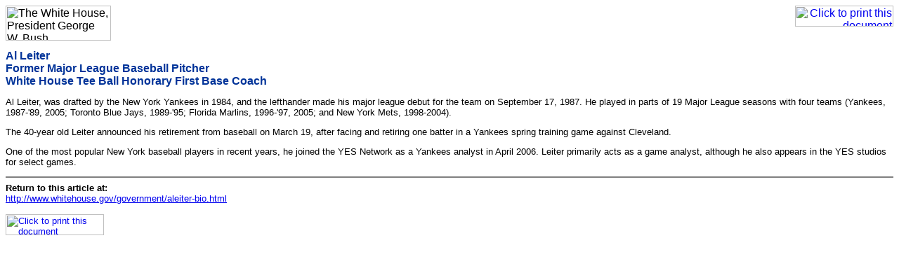

--- FILE ---
content_type: text/html; charset=UTF-8
request_url: https://georgewbush-whitehouse.archives.gov/government/print/aleiter-bio.html
body_size: 1018
content:
<html lang="en">

 <HEAD>

  <TITLE>Al Leiter - White House Tee Ball Honorary First Base Coach</TITLE>

  
<meta name="date"                 content="2007-03-27"/>
<meta name="robots"               content="noindex, nofollow"/>
<meta name="WT.cg_n"              content="Government"/>


  <SCRIPT language=javascript src="/js/printrelease.js"></SCRIPT>

 </HEAD>

 <BODY BGCOLOR="#FFFFFF">

  <FONT face="arial, helvetica, sans serif" SIZE="2">

   <TABLE BORDER="0" CELLSPACING="0" CELLPADDING="0" WIDTH="100%">
    <TR VALIGN="TOP">
     <TD ALIGN="LEFT" WIDTH="50%"><IMG SRC="/images/logo1-150.gif" WIDTH="150" HEIGHT="50" BORDER="0" ALT="The White House, President George W. Bush"></TD>
     <TD ALIGN="RIGHT" WIDTH="50%"><a href="javascript:void(printWHrelease());"><IMG SRC="/images/print.gif" WIDTH="140" HEIGHT="30" BORDER="0" ALT="Click to print this document"></A></TD>
    </TR>
   </TABLE>

   
<!-- BEGIN -->




<font size="2" face="arial, helvetica, sans serif">

<p>
 <b><font  size="3"  color="#003399" face="arial, helvetica, sans serif">
Al Leiter</font></b><br />
<b><font  size="3"  color="#003399" face="arial, helvetica, sans serif">Former Major League Baseball Pitcher<br />White House Tee Ball Honorary First Base Coach</font></b></p>

<p> Al Leiter, was drafted by the New York Yankees in 1984, and the lefthander made his major league debut for the team on September 17, 1987.  He played in parts of 19 Major League seasons with four teams (Yankees, 1987-'89, 2005; Toronto Blue Jays, 1989-'95; Florida Marlins, 1996-'97, 2005; and New York Mets, 1998-2004).</p>
<p>The 40-year old Leiter announced his retirement from baseball on March 19, after facing and retiring one batter in a Yankees spring training game against Cleveland.</p>
<p>One of the most popular New York baseball players in recent years, he joined the YES Network as a Yankees analyst in April 2006. Leiter primarily acts as a game analyst, although he also appears in the YES studios for select games.</p>

<!-- END -->


   <HR NOSHADE>
   <B>Return to this article at:</B><BR>
   <A href="/government/aleiter-bio.html">http://www.whitehouse.gov/government/aleiter-bio.html</A>
   <BR><BR>
   <a href="javascript:void(printWHrelease());"><IMG SRC="/images/print.gif" WIDTH="140" HEIGHT="30" BORDER="0" ALT="Click to print this document"></A>
 
  </FONT>



 </BODY>

</HTML>
